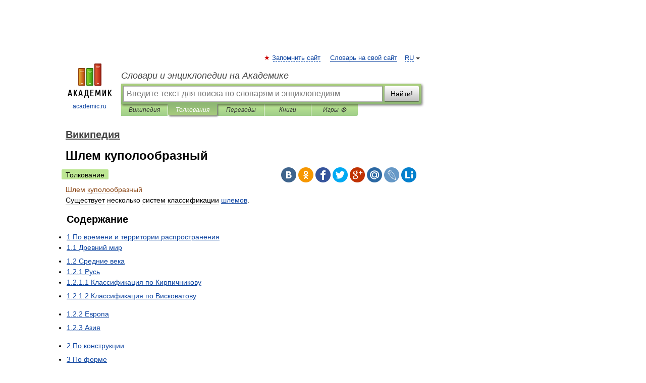

--- FILE ---
content_type: text/html; charset=UTF-8
request_url: https://dic.academic.ru/dic.nsf/ruwiki/1201787
body_size: 12999
content:
<!DOCTYPE html>
<html lang="ru">
<head>


	<meta http-equiv="Content-Type" content="text/html; charset=utf-8" />
	<title>Шлем куполообразный | это... Что такое Шлем куполообразный?</title>
	<meta name="Description" content="Существует несколько систем классификации шлемов. Содержание 1 По времени и территории распространения 1.1 Древний мир 1.2 Средние века" />
	<!-- type: desktop C: ru  -->
	<meta name="Keywords" content="Шлем куполообразный" />

 
	<!--[if IE]>
	<meta http-equiv="cleartype" content="on" />
	<meta http-equiv="msthemecompatible" content="no"/>
	<![endif]-->

	<meta name="viewport" content="width=device-width, initial-scale=1, minimum-scale=1">

	
	<meta name="rating" content="mature" />
    <meta http-equiv='x-dns-prefetch-control' content='on'>
    <link rel="dns-prefetch" href="https://ajax.googleapis.com">
    <link rel="dns-prefetch" href="https://www.googletagservices.com">
    <link rel="dns-prefetch" href="https://www.google-analytics.com">
    <link rel="dns-prefetch" href="https://pagead2.googlesyndication.com">
    <link rel="dns-prefetch" href="https://ajax.googleapis.com">
    <link rel="dns-prefetch" href="https://an.yandex.ru">
    <link rel="dns-prefetch" href="https://mc.yandex.ru">

    <link rel="preload" href="/images/Logo.png"   as="image" >
    <link rel="preload" href="/images/Logo_h.png" as="image" >

	<meta property="og:title" content="Шлем куполообразный | это... Что такое Шлем куполообразный?" />
	<meta property="og:type" content="article" />
	<meta property="og:url" content="https://dic.academic.ru/dic.nsf/ruwiki/1201787" />
	<meta property="og:image" content="https://academic.ru/images/Logo_social_ru.png?3" />
	<meta property="og:description" content="Существует несколько систем классификации шлемов. Содержание 1 По времени и территории распространения 1.1 Древний мир 1.2 Средние века" />
	<meta property="og:site_name" content="Словари и энциклопедии на Академике" />
	<link rel="search" type="application/opensearchdescription+xml" title="Словари и энциклопедии на Академике" href="//dic.academic.ru/dicsearch.xml" />
	<meta name="ROBOTS" content="ALL" />
	<link rel="next" href="https://dic.academic.ru/dic.nsf/ruwiki/1201788" />
	<link rel="prev" href="https://dic.academic.ru/dic.nsf/ruwiki/1201786" />
	<link rel="TOC" href="https://dic.academic.ru/contents.nsf/ruwiki/" />
	<link rel="index" href="https://dic.academic.ru/contents.nsf/ruwiki/" />
	<link rel="contents" href="https://dic.academic.ru/contents.nsf/ruwiki/" />
	<link rel="canonical" href="https://dic.academic.ru/dic.nsf/ruwiki/1201787" />

<!-- d/t desktop  -->

    <script>
      window.CaramelDomain = "academic.ru";
      const caramelJS = document.createElement('script'); 
      caramelJS.src = "https://ads.digitalcaramel.com/caramel.js?ts="+new Date().getTime();
      caramelJS.async = true;
      document.head.appendChild(caramelJS);
    </script>


    <script>window.yaContextCb = window.yaContextCb || [] </script> 
    <script async src="https://yandex.ru/ads/system/context.js"></script>

    
<!-- +++++ ab_flag=1 fa_flag=2 +++++ -->

<style type="text/css">
div.hidden,#sharemenu,div.autosuggest,#contextmenu,#ad_top,#ad_bottom,#ad_right,#ad_top2,#restrictions,#footer ul + div,#TerminsNavigationBar,#top-menu,#lang,#search-tabs,#search-box .translate-lang,#translate-arrow,#dic-query,#logo img.h,#t-direction-head,#langbar,.smm{display:none}p,ul{list-style-type:none;margin:0 0 15px}ul li{margin-bottom:6px}.content ul{list-style-type:disc}*{padding:0;margin:0}html,body{height:100%}body{padding:0;margin:0;color:#000;font:14px Helvetica,Arial,Tahoma,sans-serif;background:#fff;line-height:1.5em}a{color:#0d44a0;text-decoration:none}h1{font-size:24px;margin:0 0 18px}h2{font-size:20px;margin:0 0 14px}h3{font-size:16px;margin:0 0 10px}h1 a,h2 a{color:#454545!important}#page{margin:0 auto}#page{min-height:100%;position:relative;padding-top:105px}#page{width:720px;padding-right:330px}* html #page{height:100%}#header{position:relative;height:122px}#logo{float:left;margin-top:21px;width:125px}#logo a.img{width:90px;margin:0 0 0 16px}#logo a.img.logo-en{margin-left:13px}#logo a{display:block;font-size:12px;text-align:center;word-break:break-all}#site-title{padding-top:35px;margin:0 0 5px 135px}#site-title a{color:#000;font-size:18px;font-style:italic;display:block;font-weight:400}#search-box{margin-left:135px;border-top-right-radius:3px;border-bottom-right-radius:3px;padding:4px;position:relative;background:#abcf7e;min-height:33px}#search-box.dic{background:#896744}#search-box table{border-spacing:0;border-collapse:collapse;width:100%}#search-box table td{padding:0;vertical-align:middle}#search-box table td:first-child{padding-right:3px}#search-box table td:last-child{width:1px}#search-query,#dic-query,.translate-lang{padding:6px;font-size:16px;height:18px;border:1px solid #949494;width:100%;box-sizing:border-box;height:32px;float:none;margin:0;background:white;float:left;border-radius:0!important}#search-button{width:70px;height:32px;text-align:center;border:1px solid #7a8e69;border-radius:3px;background:#e0e0e0}#search-tabs{display:block;margin:0 15px 0 135px;padding:0;list-style-type:none}#search-tabs li{float:left;min-width:70px;max-width:140px;padding:0 15px;height:23px;line-height:23px;background:#bde693;text-align:center;margin-right:1px}#search-box.dic + #search-tabs li{background:#C9A784}#search-tabs li:last-child{border-bottom-right-radius:3px}#search-tabs li a{color:#353535;font-style:italic;font-size:12px;display:block;white-space:nowrap;text-overflow:ellipsis;overflow:hidden}#search-tabs li.active{height:22px;line-height:23px;position:relative;background:#abcf7e;border-bottom-left-radius:3px;border-bottom-right-radius:3px}#search-box.dic + #search-tabs li.active{background:#896744}#search-tabs li.active a{color:white}#content{clear:both;margin:30px 0;padding-left:15px}#content a{text-decoration:underline}#content .breadcrumb{margin-bottom:20px}#search_sublinks,#search_links{margin-bottom:8px;margin-left:-8px}#search_sublinks a,#search_links a{padding:3px 8px 1px;border-radius:2px}#search_sublinks a.active,#search_links a.active{color:#000 !important;background:#bde693;text-decoration:none!important}.term{color:saddlebrown}@media(max-width:767px){.hideForMobile{display:none}#header{height:auto}#page{padding:5px;width:auto}#logo{float:none;width:144px;text-align:left;margin:0;padding-top:5px}#logo a{height:44px;overflow:hidden;text-align:left}#logo img.h{display:initial;width:144px;height:44px}#logo img.v{display:none}#site-title{padding:0;margin:10px 0 5px}#search-box,#search-tabs{clear:both;margin:0;width:auto;padding:4px}#search-box.translate #search-query{width:100%;margin-bottom:4px}#search-box.translate #td-search{overflow:visible;display:table-cell}ul#search-tabs{white-space:nowrap;margin-top:5px;overflow-x:auto;overflow-y:hidden}ul#search-tabs li,ul#search-tabs li.active{background:none!important;box-shadow:none;min-width:0;padding:0 5px;float:none;display:inline-block}ul#search-tabs li a{border-bottom:1px dashed green;font-style:normal;color:green;font-size:16px}ul#search-tabs li.active a{color:black;border-bottom-color:white;font-weight:700}ul#search-tabs li a:hover,ul#search-tabs li.active a:hover{color:black}#content{margin:15px 0}.h250{height:280px;max-height:280px;overflow:hidden;margin:25px 0 25px 0}
}</style>

	<link rel="shortcut icon" href="https://academic.ru/favicon.ico" type="image/x-icon" sizes="16x16" />
	<link rel="shortcut icon" href="https://academic.ru/images/icon.ico" type="image/x-icon" sizes="32x32" />
    <link rel="shortcut icon" href="https://academic.ru/images/icon.ico" type="image/x-icon" sizes="48x48" />
    
    <link rel="icon" type="image/png" sizes="16x16" href="/images/Logo_16x16_transparent.png" />
    <link rel="icon" type="image/png" sizes="32x32" href="/images/Logo_32x32_transparent.png" />
    <link rel="icon" type="image/png" sizes="48x48" href="/images/Logo_48x48_transparent.png" />
    <link rel="icon" type="image/png" sizes="64x64" href="/images/Logo_64x64_transparent.png" />
    <link rel="icon" type="image/png" sizes="128x128" href="/images/Logo_128x128_transparent.png" />

    <link rel="apple-touch-icon" sizes="57x57"   href="/images/apple-touch-icon-57x57.png" />
    <link rel="apple-touch-icon" sizes="60x60"   href="/images/apple-touch-icon-60x60.png" />
    <link rel="apple-touch-icon" sizes="72x72"   href="/images/apple-touch-icon-72x72.png" />
    <link rel="apple-touch-icon" sizes="76x76"   href="/images/apple-touch-icon-76x76.png" />
    <link rel="apple-touch-icon" sizes="114x114" href="/images/apple-touch-icon-114x114.png" />
    <link rel="apple-touch-icon" sizes="120x120" href="/images/apple-touch-icon-120x120.png" />
  
    <!-- link rel="mask-icon" href="/images/safari-pinned-tab.svg" color="#5bbad5" -->
    <meta name="msapplication-TileColor" content="#00aba9" />
    <meta name="msapplication-config" content="/images/browserconfig.xml" />
    <meta name="theme-color" content="#ffffff" />

    <meta name="apple-mobile-web-app-capable" content="yes" />
    <meta name="apple-mobile-web-app-status-bar-style" content="black /">


<script type="text/javascript">
  (function(i,s,o,g,r,a,m){i['GoogleAnalyticsObject']=r;i[r]=i[r]||function(){
  (i[r].q=i[r].q||[]).push(arguments)},i[r].l=1*new Date();a=s.createElement(o),
  m=s.getElementsByTagName(o)[0];a.async=1;a.src=g;m.parentNode.insertBefore(a,m)
  })(window,document,'script','//www.google-analytics.com/analytics.js','ga');

  ga('create', 'UA-2754246-1', 'auto');
  ga('require', 'displayfeatures');

  ga('set', 'dimension1', 'Общая информация');
  ga('set', 'dimension2', 'article');
  ga('set', 'dimension3', '0');

  ga('send', 'pageview');

</script>


<script type="text/javascript">
	if(typeof(console) == 'undefined' ) console = {};
	if(typeof(console.log) == 'undefined' ) console.log = function(){};
	if(typeof(console.warn) == 'undefined' ) console.warn = function(){};
	if(typeof(console.error) == 'undefined' ) console.error = function(){};
	if(typeof(console.time) == 'undefined' ) console.time = function(){};
	if(typeof(console.timeEnd) == 'undefined' ) console.timeEnd = function(){};
	Academic = {};
	Academic.sUserLanguage = 'ru';
	Academic.sDomainURL = 'https://dic.academic.ru/dic.nsf/ruwiki/';
	Academic.sMainDomainURL = '//dic.academic.ru/';
	Academic.sTranslateDomainURL = '//translate.academic.ru/';
	Academic.deviceType = 'desktop';
		Academic.sDictionaryId = 'ruwiki';
		Academic.Lang = {};
	Academic.Lang.sTermNotFound = 'Термин, отвечающий запросу, не найден'; 
</script>


<!--  Вариокуб -->
<script type="text/javascript">
    (function(e, x, pe, r, i, me, nt){
    e[i]=e[i]||function(){(e[i].a=e[i].a||[]).push(arguments)},
    me=x.createElement(pe),me.async=1,me.src=r,nt=x.getElementsByTagName(pe)[0],me.addEventListener("error",function(){function cb(t){t=t[t.length-1],"function"==typeof t&&t({flags:{}})};Array.isArray(e[i].a)&&e[i].a.forEach(cb);e[i]=function(){cb(arguments)}}),nt.parentNode.insertBefore(me,nt)})
    (window, document, "script", "https://abt.s3.yandex.net/expjs/latest/exp.js", "ymab");

    ymab("metrika.70309897", "init"/*, {clientFeatures}, {callback}*/);
    ymab("metrika.70309897", "setConfig", {enableSetYmUid: true});
</script>





</head>
<body>

<div id="ad_top">
<!-- top bnr -->
<div class="banner" style="max-height: 90px; overflow: hidden; display: inline-block;">




<!-- Yandex.RTB R-A-12643772-1 -->
<div id="yandex_rtb_R-A-12643772-1"></div>
<script>
window.yaContextCb.push(() => {
    Ya.Context.AdvManager.render({
        "blockId": "R-A-12643772-1",
        "renderTo": "yandex_rtb_R-A-12643772-1"
    })
})
</script>


</div> <!-- top banner  -->




</div>
	<div id="page"  >








			<div id="header">
				<div id="logo">
					<a href="//academic.ru">
						<img src="//academic.ru/images/Logo.png" class="v" alt="academic.ru" width="88" height="68" />
						<img src="//academic.ru/images/Logo_h.png" class="h" alt="academic.ru" width="144" height="44" />
						<br />
						academic.ru					</a>
				</div>
					<ul id="top-menu">
						<li id="lang">
							<a href="#" class="link">RU</a>

							<ul id="lang-menu">

							<li><a href="//en-academic.com">EN</a></li>
<li><a href="//de-academic.com">DE</a></li>
<li><a href="//es-academic.com">ES</a></li>
<li><a href="//fr-academic.com">FR</a></li>
							</ul>
						</li>
						<!--li><a class="android" href="//dic.academic.ru/android.php">Android версия</a></li-->
						<!--li><a class="apple" href="//dic.academic.ru/apple.php">iPhone/iPad версия</a></li-->
						<li><a class="add-fav link" href="#" onClick="add_favorite(this);">Запомнить сайт</a></li>
						<li><a href="//partners.academic.ru/partner_proposal.php" target="_blank">Словарь на свой сайт</a></li>
						<!--li><a href="#">Форум</a></li-->
					</ul>
					<h2 id="site-title">
						<a href="//academic.ru">Словари и энциклопедии на Академике</a>
					</h2>

					<div id="search-box">
						<form action="/searchall.php" method="get" name="formSearch">

<table><tr><td id="td-search">

							<input type="text" name="SWord" id="search-query" required
							value=""
							title="Введите текст для поиска по словарям и энциклопедиям" placeholder="Введите текст для поиска по словарям и энциклопедиям"
							autocomplete="off">


<div class="translate-lang">
	<select name="from" id="translateFrom">
				<option value="xx">Все языки</option><option value="ru" selected>Русский</option><option value="en">Английский</option><option value="fr">Французский</option><option value="de">Немецкий</option><option value="es">Испанский</option><option disabled>────────</option><option value="sq">Албанский</option><option value="al">Алтайский</option><option value="ar">Арабский</option><option value="an">Арагонский</option><option value="hy">Армянский</option><option value="rp">Арумынский</option><option value="at">Астурийский</option><option value="af">Африкаанс</option><option value="bb">Багобо</option><option value="eu">Баскский</option><option value="ba">Башкирский</option><option value="be">Белорусский</option><option value="bg">Болгарский</option><option value="bu">Бурятский</option><option value="cy">Валлийский</option><option value="wr">Варайский</option><option value="hu">Венгерский</option><option value="vp">Вепсский</option><option value="hs">Верхнелужицкий</option><option value="vi">Вьетнамский</option><option value="ht">Гаитянский</option><option value="el">Греческий</option><option value="ka">Грузинский</option><option value="gn">Гуарани</option><option value="gd">Гэльский</option><option value="da">Датский</option><option value="dl">Долганский</option><option value="pr">Древнерусский язык</option><option value="he">Иврит</option><option value="yi">Идиш</option><option value="in">Ингушский</option><option value="id">Индонезийский</option><option value="ik">Инупиак</option><option value="ga">Ирландский</option><option value="is">Исландский</option><option value="it">Итальянский</option><option value="yo">Йоруба</option><option value="kk">Казахский</option><option value="kc">Карачаевский</option><option value="ca">Каталанский</option><option value="qy">Квенья</option><option value="qu">Кечуа</option><option value="ky">Киргизский</option><option value="zh">Китайский</option><option value="go">Клингонский</option><option value="kv">Коми</option><option value="mm">Коми</option><option value="ko">Корейский</option><option value="cr">Кри</option><option value="ct">Крымскотатарский</option><option value="kp">Кумыкский</option><option value="ku">Курдский</option><option value="km">Кхмерский</option><option value="la">Латинский</option><option value="lv">Латышский</option><option value="ln">Лингала</option><option value="lt">Литовский</option><option value="lb">Люксембургский</option><option value="mu">Майя</option><option value="mk">Македонский</option><option value="ms">Малайский</option><option value="ma">Маньчжурский</option><option value="mi">Маори</option><option value="mj">Марийский</option><option value="mc">Микенский</option><option value="mf">Мокшанский</option><option value="mn">Монгольский</option><option value="nu">Науатль</option><option value="nl">Нидерландский</option><option value="og">Ногайский</option><option value="no">Норвежский</option><option value="oa">Орокский</option><option value="os">Осетинский</option><option value="ot">Османский</option><option value="pi">Пали</option><option value="pm">Папьяменто</option><option value="pa">Пенджабский</option><option value="fa">Персидский</option><option value="pl">Польский</option><option value="pt">Португальский</option><option value="ro">Румынский, Молдавский</option><option value="sa">Санскрит</option><option value="se">Северносаамский</option><option value="sr">Сербский</option><option value="ld">Сефардский</option><option value="sz">Силезский</option><option value="sk">Словацкий</option><option value="sl">Словенский</option><option value="sw">Суахили</option><option value="tl">Тагальский</option><option value="tg">Таджикский</option><option value="th">Тайский</option><option value="tt">Татарский</option><option value="tw">Тви</option><option value="bo">Тибетский</option><option value="tf">Тофаларский</option><option value="tv">Тувинский</option><option value="tr">Турецкий</option><option value="tk">Туркменский</option><option value="ud">Удмуртский</option><option value="uz">Узбекский</option><option value="ug">Уйгурский</option><option value="uk">Украинский</option><option value="ur">Урду</option><option value="uu">Урумский</option><option value="fo">Фарерский</option><option value="fi">Финский</option><option value="hi">Хинди</option><option value="hr">Хорватский</option><option value="cu">Церковнославянский (Старославянский)</option><option value="ke">Черкесский</option><option value="ck">Чероки</option><option value="ce">Чеченский</option><option value="cs">Чешский</option><option value="cv">Чувашский</option><option value="cn">Шайенского</option><option value="sv">Шведский</option><option value="cj">Шорский</option><option value="sx">Шумерский</option><option value="ev">Эвенкийский</option><option value="gw">Эльзасский</option><option value="mv">Эрзянский</option><option value="eo">Эсперанто</option><option value="et">Эстонский</option><option value="ya">Юпийский</option><option value="sh">Якутский</option><option value="ja">Японский</option>	</select>
</div>
<div id="translate-arrow"><a>&nbsp;</a></div>
<div class="translate-lang">
	<select name="to" id="translateOf">
				<option value="xx" selected>Все языки</option><option value="ru">Русский</option><option value="en">Английский</option><option value="fr">Французский</option><option value="de">Немецкий</option><option value="es">Испанский</option><option disabled>────────</option><option value="av">Аварский</option><option value="ad">Адыгейский</option><option value="az">Азербайджанский</option><option value="ai">Айнский язык</option><option value="al">Алтайский</option><option value="ar">Арабский</option><option value="hy">Армянский</option><option value="eu">Баскский</option><option value="ba">Башкирский</option><option value="be">Белорусский</option><option value="hu">Венгерский</option><option value="vp">Вепсский</option><option value="vd">Водский</option><option value="el">Греческий</option><option value="da">Датский</option><option value="he">Иврит</option><option value="yi">Идиш</option><option value="iz">Ижорский</option><option value="in">Ингушский</option><option value="id">Индонезийский</option><option value="is">Исландский</option><option value="it">Итальянский</option><option value="kk">Казахский</option><option value="kc">Карачаевский</option><option value="zh">Китайский</option><option value="kv">Коми</option><option value="ct">Крымскотатарский</option><option value="kp">Кумыкский</option><option value="la">Латинский</option><option value="lv">Латышский</option><option value="lt">Литовский</option><option value="mj">Марийский</option><option value="mf">Мокшанский</option><option value="mn">Монгольский</option><option value="nl">Нидерландский</option><option value="no">Норвежский</option><option value="os">Осетинский</option><option value="fa">Персидский</option><option value="pl">Польский</option><option value="pt">Португальский</option><option value="sk">Словацкий</option><option value="sl">Словенский</option><option value="sw">Суахили</option><option value="tg">Таджикский</option><option value="th">Тайский</option><option value="tt">Татарский</option><option value="tr">Турецкий</option><option value="tk">Туркменский</option><option value="ud">Удмуртский</option><option value="uz">Узбекский</option><option value="ug">Уйгурский</option><option value="uk">Украинский</option><option value="uu">Урумский</option><option value="fi">Финский</option><option value="cu">Церковнославянский (Старославянский)</option><option value="ce">Чеченский</option><option value="cs">Чешский</option><option value="cv">Чувашский</option><option value="sv">Шведский</option><option value="cj">Шорский</option><option value="ev">Эвенкийский</option><option value="mv">Эрзянский</option><option value="eo">Эсперанто</option><option value="et">Эстонский</option><option value="sh">Якутский</option><option value="ja">Японский</option>	</select>
</div>
<input type="hidden" name="did" id="did-field" value="ruwiki" />
<input type="hidden" id="search-type" name="stype" value="" />

</td><td>

							<button id="search-button">Найти!</button>

</td></tr></table>

						</form>

						<input type="text" name="dic_query" id="dic-query"
						title="Интерактивное оглавление. Вводите нужный Вам термин" placeholder="Интерактивное оглавление. Вводите нужный Вам термин"
						autocomplete="off" >


					</div>
				  <ul id="search-tabs">
    <li data-search-type="-1" id="thisdic" ><a href="#" onclick="return false;">Википедия</a></li>
    <li data-search-type="0" id="interpretations" class="active"><a href="#" onclick="return false;">Толкования</a></li>
    <li data-search-type="1"  id="translations" ><a href="#" onclick="return false;">Переводы</a></li>
    <li data-search-type="10" id="books"            ><a href="#" onclick="return false;">Книги       </a></li>
    <li data-search-type="88" id="games"            ><a href="https://games.academic.ru" title="Бесплатные игры" >Игры ⚽</a></li>
  </ul>
				</div>

	
<div id="ad_top2"></div>	
			<div id="content">

  
  				<div itemscope itemtype="http://data-vocabulary.org/Breadcrumb" style="clear: both;">
  				<h2 class="breadcrumb"><a href="/contents.nsf/ruwiki/" itemprop="url"><span itemprop="title">Википедия</span></a>
  				</h2>
  				</div>
  				<div class="content" id="selectable-content">
  					<div class="title" id="TerminTitle"> <!-- ID нужен для того, чтобы спозиционировать Pluso -->
  						<h1>Шлем куполообразный</h1>
  
  </div><div id="search_links"><a class="active">Толкование</a>  					</div>
  
  <ul class="smm">
  <li class="vk"><a onClick="share('vk'); return false;" href="#"></a></li>
  <li class="ok"><a onClick="share('ok'); return false;" href="#"></a></li>
  <li class="fb"><a onClick="share('fb'); return false;" href="#"></a></li>
  <li class="tw"><a onClick="share('tw'); return false;" href="#"></a></li>
  <li class="gplus"><a onClick="share('g+'); return false;" href="#"></a></li>
  <li class="mailru"><a onClick="share('mail.ru'); return false;" href="#"></a></li>
  <li class="lj"><a onClick="share('lj'); return false;" href="#"></a></li>
  <li class="li"><a onClick="share('li'); return false;" href="#"></a></li>
</ul>
<div id="article"><dl>
<div itemscope itemtype="http://webmaster.yandex.ru/vocabularies/enc-article.xml">

               <dt itemprop="title" class="term" lang="ru">Шлем куполообразный</dt>

               <dd itemprop="content" class="descript" lang="ru">
			<p>Существует несколько систем классификации <a href="31117">шлемов</a>.</p>
<table id=toc class=toc summary="Содержание">
<tr>
<td style="text-align: left;">
<div id=toctitle>
<h2>Содержание</h2>
</div>
<ul>
<li class=toclevel-1><a href="#.D0.9F.D0.BE_.D0.B2.D1.80.D0.B5.D0.BC.D0.B5.D0.BD.D0.B8_.D0.B8_.D1.82.D0.B5.D1.80.D1.80.D0.B8.D1.82.D0.BE.D1.80.D0.B8.D0.B8_.D1.80.D0.B0.D1.81.D0.BF.D1.80.D0.BE.D1.81.D1.82.D1.80.D0.B0.D0.BD.D0.B5.D0.BD.D0.B8.D1.8F"><span class=tocnumber>1</span> <span class=toctext>По времени и территории распространения</span></a>
<ul>
<li class=toclevel-2><a href="#.D0.94.D1.80.D0.B5.D0.B2.D0.BD.D0.B8.D0.B9_.D0.BC.D0.B8.D1.80"><span class=tocnumber>1.1</span> <span class=toctext>Древний мир</span></a></li>
<li class=toclevel-2><a href="#.D0.A1.D1.80.D0.B5.D0.B4.D0.BD.D0.B8.D0.B5_.D0.B2.D0.B5.D0.BA.D0.B0"><span class=tocnumber>1.2</span> <span class=toctext>Средние века</span></a>
<ul>
<li class=toclevel-3><a href="#.D0.A0.D1.83.D1.81.D1.8C"><span class=tocnumber>1.2.1</span> <span class=toctext>Русь</span></a>
<ul>
<li class=toclevel-4><a href="#.D0.9A.D0.BB.D0.B0.D1.81.D1.81.D0.B8.D1.84.D0.B8.D0.BA.D0.B0.D1.86.D0.B8.D1.8F_.D0.BF.D0.BE_.D0.9A.D0.B8.D1.80.D0.BF.D0.B8.D1.87.D0.BD.D0.B8.D0.BA.D0.BE.D0.B2.D1.83"><span class=tocnumber>1.2.1.1</span> <span class=toctext>Классификация по Кирпичникову</span></a></li>
<li class=toclevel-4><a href="#.D0.9A.D0.BB.D0.B0.D1.81.D1.81.D0.B8.D1.84.D0.B8.D0.BA.D0.B0.D1.86.D0.B8.D1.8F_.D0.BF.D0.BE_.D0.92.D0.B8.D1.81.D0.BA.D0.BE.D0.B2.D0.B0.D1.82.D0.BE.D0.B2.D1.83"><span class=tocnumber>1.2.1.2</span> <span class=toctext>Классификация по Висковатову</span></a></li>
</ul>
</li>
<li class=toclevel-3><a href="#.D0.95.D0.B2.D1.80.D0.BE.D0.BF.D0.B0"><span class=tocnumber>1.2.2</span> <span class=toctext>Европа</span></a></li>
<li class=toclevel-3><a href="#.D0.90.D0.B7.D0.B8.D1.8F"><span class=tocnumber>1.2.3</span> <span class=toctext>Азия</span></a></li>
</ul>
</li>
</ul>
</li>
<li class=toclevel-1><a href="#.D0.9F.D0.BE_.D0.BA.D0.BE.D0.BD.D1.81.D1.82.D1.80.D1.83.D0.BA.D1.86.D0.B8.D0.B8"><span class=tocnumber>2</span> <span class=toctext>По конструкции</span></a></li>
<li class=toclevel-1><a href="#.D0.9F.D0.BE_.D1.84.D0.BE.D1.80.D0.BC.D0.B5"><span class=tocnumber>3</span> <span class=toctext>По форме</span></a>
<ul>
<li class=toclevel-2><a href="#.D0.9A.D1.83.D0.BF.D0.BE.D0.BB.D0.BE.D0.BE.D0.B1.D1.80.D0.B0.D0.B7.D0.BD.D1.8B.D0.B5_.D1.88.D0.BB.D0.B5.D0.BC.D1.8B"><span class=tocnumber>3.1</span> <span class=toctext>Куполообразные шлемы</span></a></li>
</ul>
</li>
<li class=toclevel-1><a href="#.D0.9F.D1.80.D0.B8.D0.BC.D0.B5.D1.87.D0.B0.D0.BD.D0.B8.D1.8F"><span class=tocnumber>4</span> <span class=toctext>Примечания</span></a></li>
<li class=toclevel-1><a href="#.D0.A1.D0.BC._.D1.82.D0.B0.D0.BA.D0.B6.D0.B5"><span class=tocnumber>5</span> <span class=toctext>См. также</span></a></li>
</ul>
</td>
</tr>
</table>
<script type="text/javascript">
//<![CDATA[
 if (window.showTocToggle) { var tocShowText = "показать"; var tocHideText = "убрать"; showTocToggle(); } 
//]]>
</script>
<p><a name=.D0.9F.D0.BE_.D0.B2.D1.80.D0.B5.D0.BC.D0.B5.D0.BD.D0.B8_.D0.B8_.D1.82.D0.B5.D1.80.D1.80.D0.B8.D1.82.D0.BE.D1.80.D0.B8.D0.B8_.D1.80.D0.B0.D1.81.D0.BF.D1.80.D0.BE.D1.81.D1.82.D1.80.D0.B0.D0.BD.D0.B5.D0.BD.D0.B8.D1.8F id=.D0.9F.D0.BE_.D0.B2.D1.80.D0.B5.D0.BC.D0.B5.D0.BD.D0.B8_.D0.B8_.D1.82.D0.B5.D1.80.D1.80.D0.B8.D1.82.D0.BE.D1.80.D0.B8.D0.B8_.D1.80.D0.B0.D1.81.D0.BF.D1.80.D0.BE.D1.81.D1.82.D1.80.D0.B0.D0.BD.D0.B5.D0.BD.D0.B8.D1.8F></a></p>
<h2> <span class=mw-headline>По времени и территории распространения</span></h2>
<p><a name=.D0.94.D1.80.D0.B5.D0.B2.D0.BD.D0.B8.D0.B9_.D0.BC.D0.B8.D1.80 id=.D0.94.D1.80.D0.B5.D0.B2.D0.BD.D0.B8.D0.B9_.D0.BC.D0.B8.D1.80></a></p>
<h3> <span class=mw-headline>Древний мир</span></h3>

<p><a name=.D0.A1.D1.80.D0.B5.D0.B4.D0.BD.D0.B8.D0.B5_.D0.B2.D0.B5.D0.BA.D0.B0 id=.D0.A1.D1.80.D0.B5.D0.B4.D0.BD.D0.B8.D0.B5_.D0.B2.D0.B5.D0.BA.D0.B0></a></p>
<h3> <span class=mw-headline>Средние века</span></h3>
<p><a name=.D0.A0.D1.83.D1.81.D1.8C id=.D0.A0.D1.83.D1.81.D1.8C></a></p>
<h4> <span class=mw-headline>Русь</span></h4>
<p><a name=.D0.9A.D0.BB.D0.B0.D1.81.D1.81.D0.B8.D1.84.D0.B8.D0.BA.D0.B0.D1.86.D0.B8.D1.8F_.D0.BF.D0.BE_.D0.9A.D0.B8.D1.80.D0.BF.D0.B8.D1.87.D0.BD.D0.B8.D0.BA.D0.BE.D0.B2.D1.83 id=.D0.9A.D0.BB.D0.B0.D1.81.D1.81.D0.B8.D1.84.D0.B8.D0.BA.D0.B0.D1.86.D0.B8.D1.8F_.D0.BF.D0.BE_.D0.9A.D0.B8.D1.80.D0.BF.D0.B8.D1.87.D0.BD.D0.B8.D0.BA.D0.BE.D0.B2.D1.83></a></p>
<h5> <span class=mw-headline>Классификация по Кирпичникову</span></h5>
<p>Классификация разработана советским учёным <a href="441147">А. Н. Кирпичниковым</a>.<sup id=cite_ref-0 class=reference><a href="#cite_note-0" title>[1]</a></sup> Основана, преимущественно, на археологических находках до 1971 года, а так же на письменных источниках. Классифицированных шлемов X—XIV века — 37.</p>
<ul>
<li><b>Тип I.</b> X—XI века. Конические шлемы без наносника. 2 образца. См. <a href="665100">норманнский шлем</a>.</li>
<li><b>Тип II.</b> X—XII века. Сфероконические клёпанные шлемы. 6 образцов. См. <a href="1184767">шлемы черниговского типа</a>.</li>
<li><b>Тип IIА.</b> X—XIII века. Сфероконические шлемы. 4 образца.</li>
<li><b>Тип IIБ.</b> XII—XIII века. Высокие сфероконические шлемы с наносником. 8 образцов. См. в статье <a href="702285">шелом</a>.</li>
<li><b>Тип III.</b> XII—XIII века. Цилиндроконические шлемы, снабжаемые личинами. 3 образца. См. в статье <a href="647355">колпак (шлем)</a>.</li>
<li><b>Тип IV.</b> XII—XIII века. Крутобокие сфероконические шлемы с клювовидным наносником. 6 образцов. См. <a href="646637">княжеский шелом</a>.</li>
<li><b>Тип V.</b> XIII—XIV века. Полусферические шлемы с полями. 3 образца.</li>
<li><b><a href="702285">Шеломы</a>.</b> До XVII века. Высокие сфероконические шлемы, родственные типу IIБ.</li>
<li><b><a href="349747">Шишаки</a>.</b> XV—XVII века.</li>
</ul>
<p><a name=.D0.9A.D0.BB.D0.B0.D1.81.D1.81.D0.B8.D1.84.D0.B8.D0.BA.D0.B0.D1.86.D0.B8.D1.8F_.D0.BF.D0.BE_.D0.92.D0.B8.D1.81.D0.BA.D0.BE.D0.B2.D0.B0.D1.82.D0.BE.D0.B2.D1.83 id=.D0.9A.D0.BB.D0.B0.D1.81.D1.81.D0.B8.D1.84.D0.B8.D0.BA.D0.B0.D1.86.D0.B8.D1.8F_.D0.BF.D0.BE_.D0.92.D0.B8.D1.81.D0.BA.D0.BE.D0.B2.D0.B0.D1.82.D0.BE.D0.B2.D1.83></a></p>
<h5> <span class=mw-headline>Классификация по Висковатову</span></h5>
<p>Классификация военного историка <a href="844331">А. В. Висковатова</a>.<sup id=cite_ref-1 class=reference><a href="#cite_note-1" title>[2]</a></sup><sup id=cite_ref-2 class=reference><a href="#cite_note-2" title>[3]</a></sup> Она менее точна, чем классификация Кирпичникова — в частности, наоборот используются понятия шелом по Кирпичникову — это шишак по Висковатову. И относится, преимущественно, к более позднему периоду.</p>
<ul>
<li><b>Шеломы.</b> Изначально — типологичные норманнским, а позднее — низкие сфероконические шлемы, часто дополнявшиеся наушами и наносником. Типы I, IV и <a href="349747">шишаки</a> по Кирпичникову.</li>
<li><b>Шишаки.</b> Высокие шлемы с шпилем, <a href="702285">шеломы</a> по Кирпичникову.</li>
<li><b><a href="647355">Колпаки</a>.</b> Высокие угловатые цилиндроконические шлемы, оставлявшие открытым лицо.</li>
<li><b><a href="659985">Мисюрки</a>.</b> Маленькие наголовья с бармицей.</li>
<li><b>Шапки железные.</b> Невысокий шлем из листового или кованного железа, без дополнительных защитных элементов.</li>
<li><b><a href="637599">Ерихонкие шапки</a>.</b> Стальные или булатные сфероконические шлемы с наносником, наушами и назатыльником.</li>
<li><b>Шапки медные.</b> Ерихонки, но выполненные из меди (латуни).</li>
<li><b><a href="701893">Шапки бумажные</a>.</b> Стёганые защитные головные уборы.</li>
</ul>
<p><a name=.D0.95.D0.B2.D1.80.D0.BE.D0.BF.D0.B0 id=.D0.95.D0.B2.D1.80.D0.BE.D0.BF.D0.B0></a></p>
<h4> <span class=mw-headline>Европа</span></h4>

<p><a name=.D0.90.D0.B7.D0.B8.D1.8F id=.D0.90.D0.B7.D0.B8.D1.8F></a></p>
<h4> <span class=mw-headline>Азия</span></h4>

<p><a name=.D0.9F.D0.BE_.D0.BA.D0.BE.D0.BD.D1.81.D1.82.D1.80.D1.83.D0.BA.D1.86.D0.B8.D0.B8 id=.D0.9F.D0.BE_.D0.BA.D0.BE.D0.BD.D1.81.D1.82.D1.80.D1.83.D0.BA.D1.86.D0.B8.D0.B8></a></p>
<h2> <span class=mw-headline>По конструкции</span></h2>

<p>Шлемы могут быть как открытыми, так и закрытыми. Тулья может быть цельнокованной, литой или собранной из нескольких частей. Сам шлем может быть из железа, стали, бронзы, меди или другого матерьяла. Может дополняться защитными элементами, такими, как: науши, <a href="662878">наносник</a>, назатыльник, <a href="618413">бармица</a>, <a href="1101111">поля</a>, <a href="647038">козырёк</a>, <a href="1008383">личина</a>, <a href="638475">забрало</a>, полумаска.</p>
<p><a name=.D0.9F.D0.BE_.D1.84.D0.BE.D1.80.D0.BC.D0.B5 id=.D0.9F.D0.BE_.D1.84.D0.BE.D1.80.D0.BC.D0.B5></a></p>
<h2> <span class=mw-headline>По форме</span></h2>
<p>Выделяются также типы шлемов, в зависимости от их формы. Некоторые из них:</p>
<ul>
<li>Полусферические.</li>
<li>Конические.</li>
<li>Сфероконические.</li>
<li>Цилиндрические.</li>
<li>Цилиндроконические.</li>
<li>Сфероцилиндрические.</li>
</ul>
<p><a name=.D0.9A.D1.83.D0.BF.D0.BE.D0.BB.D0.BE.D0.BE.D0.B1.D1.80.D0.B0.D0.B7.D0.BD.D1.8B.D0.B5_.D1.88.D0.BB.D0.B5.D0.BC.D1.8B id=.D0.9A.D1.83.D0.BF.D0.BE.D0.BB.D0.BE.D0.BE.D0.B1.D1.80.D0.B0.D0.B7.D0.BD.D1.8B.D0.B5_.D1.88.D0.BB.D0.B5.D0.BC.D1.8B></a></p>
<h3> <span class=mw-headline>Куполообразные шлемы</span></h3>
<p>В разных системах классификации термин «куполовидность» означает разное.</p>
<ul>
<li>Шлемы, отличающиеся плавно сужающимся подвершьем и плавными переходами между отдельными элементами.</li>
<li>Шлемы, оканчивающиеся заострением.</li>
<li>Все открытые шлемы.</li>
</ul>
<p><a name=.D0.9F.D1.80.D0.B8.D0.BC.D0.B5.D1.87.D0.B0.D0.BD.D0.B8.D1.8F id=.D0.9F.D1.80.D0.B8.D0.BC.D0.B5.D1.87.D0.B0.D0.BD.D0.B8.D1.8F></a></p>
<h2> <span class=mw-headline>Примечания</span></h2>
<div class=references-small style>
<ol class=references>
<li id=cite_note-0><b><a href="#cite_ref-0" title>↑</a></b> Кирпичников А. Н., «Древнерусское оружие. Выпуск 3. Доспех, комплекс боевых средств IX—XIII вв.», Издательство «Наука», 1971.<br/>
«Военное дело на Руси в XIII—XV вв.»</li>
<li id=cite_note-1><b><a href="#cite_ref-1" title>↑</a></b> <a href="844331">Висковатов А. В.</a>, «Историческое описание одежды и вооружения российских войск», ч.1.</li>
<li id=cite_note-2><b><a href="#cite_ref-2" title>↑</a></b> <a href="http://www.tintaghel.org/arms/gl16.html" class="external text" title="http://www.tintaghel.org/arms/gl16.html" rel=nofollow>Фон Винклер, Русское оружие.</a></li>
</ol>
</div>
<p><br/></p>
<table>
<tr>
<th>Вернуться к основной статье:</th>
<th width=225 style="background:#ffdead; color:brown"><i><a href="31117">Шлем (доспехи)</a></i></th>
</tr>
</table>
<p><a name=.D0.A1.D0.BC._.D1.82.D0.B0.D0.BA.D0.B6.D0.B5 id=.D0.A1.D0.BC._.D1.82.D0.B0.D0.BA.D0.B6.D0.B5></a></p>
<h2> <span class=mw-headline>См. также</span></h2>
<ul>
<li><a href="31117">Шлем (доспехи)</a></li>
</ul>
<table class="navbox collapsible autocollapse nowraplinks" style="margin:auto;">
<tr>
<th colspan=2 style="text-align:center;width:100%;">

</div>
<span style="font-size:110%;">Части <a href="2548">средневековых</a> <a href="30876">доспехов</a></span></th>
</tr>
<tr>
<td style="text-align:center;background: #DEDEFE;" colspan=2>Gousset • Lamé • <a href="677991">Рондель</a></td>
</tr>
<tr>
<th style="white-space:nowrap;background: #DEDEFE;"><a href="2628">Голова</a></th>
<td style="width:100%;">Шлемы: <a href="616385">Армет</a> <i>(разновидность Закрытый шлем)</i> • <a href="800389">Барбют</a> • <a href="77299">Бацинет</a> <i>(разновидность <a href="698803">Хундсгугель</a>)</i> • <a href="824985">Бургиньот</a> • <a href="876373">Горшковый шлем</a> <i>(разновидности <a href="816438">Большой шлем</a> и <a href="1139427">Сахарная голова</a>)</i> • Гранд-бацинет • <a href="637599">Ерихонка</a> • Жабья голова • <a href="918010">Железная шляпа</a> • <a href="36665">Кабассет</a> • <a href="326351">Капеллина</a> • <a href="659985">Мисюрка</a> • <a href="60354">Морион</a> • <a href="129129">Салад</a> • <a href="1237257">Спангенхелм</a> • <a href="702285">Шелом</a> • <a href="349747">Шишак</a> • Подшлемник • <a href="1192393">Черепник</a> • <a href="1187650">Цервельер</a> • <a href="701893">Шапка бумажная</a><br/>
детали шлема: <a href="1008383">Личина</a> • <a href="662878">Наносник</a> • <a href="638475">Забрало</a> • <a href="647038">Козырёк</a> • Налобник • <a href="631816">Гребень</a> • <a href="663460">Нашлемник</a> <i>(разновидности Султан • <a href="1057683">Нашлемная фигура</a>)</i> • <a href="825252">Бурлет</a> • <a href="87159">Намёт</a> • Нащёчники • Науши • Назатыльник</td>
</tr>
<tr>
<th style="white-space:nowrap;background: #DEDEFE;"><a href="91828">Шея</a></th>
<td style="width:100%;background:#f0f0f0;"><a href="618413">Бармица</a> • <a href="622811">Бувигер</a> • <a href="630865">Горжет</a></td>
</tr>
<tr>
<th style="white-space:nowrap;background: #DEDEFE;"><a href="692107">Торс</a></th>
<td style="width:100%;">тип доспеха: <a href="86649">Бригантина</a> <i>(разновидность <a href="996478">Куяк</a>)</i> • <a href="30599">Кольчуга</a> <i>(разновидности <a href="148951">Байдана</a> • <a href="194274">Панцирь</a> • <a href="697587">Хауберк</a></i>) • <a href="647457">Кольчато-пластинчатый</a> <i>(разновидности <a href="87988">Бехтерец</a> • <a href="950976">Калантарь</a> • <a href="1218530">Юшман</a>)</i> • <a href="1000356">Ламмеляр</a> • <a href="143468">Ламминар</a> • <a href="143550">Латы</a> • Поддоспешник • <a href="252450">Стёганка</a> <i>(разновидности <a href="143545">Дублет</a> и <a href="44255">Тегиляй</a>)</i> • <a href="217763">Сюрко</a> • <a href="148507">Чешуя</a> • <a href="148497">Зерцальный доспех</a><br/>
детали защиты корпуса: <a href="205039">Гульфик</a> • <a href="243145">Кираса</a> • Кулет • Нагрудник • Набрюшник • Наспинник • <a href="597899">Латная юбка</a> • <a href="218304">Зерцало</a> • Упор для копья • Накрестник</td>
</tr>
<tr>
<th style="white-space:nowrap;background: #DEDEFE;"><a href="1129793">Руки</a></th>
<td style="width:100%;background:#f0f0f0;">Набицепсник • <a href="677991">Рондели</a> • Ламелярный наплечник • <a href="652339">Латные перчатки</a> • <a href="87987">Наплечи</a> • Налокотник • <a href="279633">Наплечные щитки</a> • <a href="1055582">Наручи</a> • Бриганнтинный рукав • <a href="143502">Шина</a> • <a href="148496">Неполные латы</a></td>
</tr>
<tr>
<th style="white-space:nowrap;background: #DEDEFE;"><a href="1067037">Ноги</a></th>
<td style="width:100%;">Сабатоны • Кольчатые чулки • Набедренники • <a href="293112">Набедренные щитки</a> • Наколенники • Наголенники • Налядвянники • <a href="279579">Поножи</a> • Тонлеты • Бриганнтинная штанина • <a href="143502">Шина</a> • <a href="148496">Неполные латы</a></td>
</tr>
</table>
<p><br/></p>



</dd>

               <br />

               <p id="TerminSourceInfo" class="src">

               <em><span itemprop="source">Wikimedia Foundation</span>.
   <span itemprop="source-date">2010</span>.</em>
 </p>
</div>
</dl>
</div>

<div style="padding:5px 0px;"> <a href="https://games.academic.ru" style="color: green; font-size: 16px; margin-right:10px"><b>Игры ⚽</b></a> <b><a title='онлайн-сервис помощи студентам' href='https://homework.academic.ru/?type_id=9'>Поможем решить контрольную работу</a></b></div>

  <div id="socialBar_h"></div>
  					<ul class="post-nav" id="TerminsNavigationBar">
						<li class="prev"><a href="https://dic.academic.ru/dic.nsf/ruwiki/1201786" title="Шлем (броня)">Шлем (броня)</a></li>
						<li class="next"><a href="https://dic.academic.ru/dic.nsf/ruwiki/1201788" title="Шленски, Вердина">Шленски, Вердина</a></li>
					</ul>
<h3 class= "dictionary">
Полезное
</h3>
<div style="text-align: center;"><div style="display: inline-block">
  <div id="ACD_DESKTOP_VIDEO"></div>
</div></div>

<br>
  
  					<div class="other-info">
  						<div class="holder">
							<h3 class="dictionary">Смотреть что такое "Шлем куполообразный" в других словарях:</h3>
							<ul class="terms-list">
<li><p><strong><a href="//dic.academic.ru/dic.nsf/ruwiki/994532">Куполообразный шлем</a></strong> — Существует несколько систем классификации шлемов. Содержание 1 По времени и территории распространения 1.1 Древний мир 1.2 Средние века … &nbsp; <span class="src2">Википедия</span></p></li>
<li><p><strong><a href="//dic.academic.ru/dic.nsf/ruwiki/209149">Аконит</a></strong> — ? Аконит Aconitum napellus Ботаническая иллюстрация из книги О. В. Томе Flora von Deutschland, Österreich und der Schweiz, 1885 Научная кла … &nbsp; <span class="src2">Википедия</span></p></li>
<li><p><strong><a href="//dic.academic.ru/dic.nsf/ruwiki/817248">Борец</a></strong> — У этого термина существуют и другие значения, см. Борец (значения). Борец … &nbsp; <span class="src2">Википедия</span></p></li>
<li><p><strong><a href="//dic.academic.ru/dic.nsf/ruwiki/817256">Борец (растение)</a></strong> — ? Аконит Aconitum napellus Ботаническая иллюстрация из книги О. В. Томе Flora von Deutschland, Österreich und der Schweiz, 1885 Научная кла … &nbsp; <span class="src2">Википедия</span></p></li>
<li><p><strong><a href="//dic.academic.ru/dic.nsf/ruwiki/1349582">Борец сахалинский</a></strong> — Борец сахалинский … &nbsp; <span class="src2">Википедия</span></p></li>
<li><p><strong><a href="//dic.academic.ru/dic.nsf/ruwiki/345001">Технологии Древних в Звёздных вратах</a></strong> — Древние (англ.&#160;Ancients) Вид Люди (первая эволюция) Родной мир Селестис (Галактика Орай) Земля (Млечный Путь) … &nbsp; <span class="src2">Википедия</span></p></li>
							</ul>
						</div>
	</div>
					</div>



			</div>
  
<div id="ad_bottom">

<br />
<!-- new yandex bnr -->
<div class="banner" style="max-height: 440px; overflow: hidden;">

<!-- Yandex.RTB R-A-12643772-5 -->
<div id="yandex_rtb_R-A-12643772-5"></div>
<script>
window.yaContextCb.push(() => {
    Ya.Context.AdvManager.render({
        "blockId": "R-A-12643772-5",
        "renderTo": "yandex_rtb_R-A-12643772-5"
    })
})
</script>

</div>



</div>

	<div id="footer">
		<div id="liveinternet">
            <!--LiveInternet counter--><a href="https://www.liveinternet.ru/click;academic"
            target="_blank"><img id="licntC2FD" width="31" height="31" style="border:0" 
            title="LiveInternet"
            src="[data-uri]"
            alt=""/></a><script>(function(d,s){d.getElementById("licntC2FD").src=
            "https://counter.yadro.ru/hit;academic?t44.6;r"+escape(d.referrer)+
            ((typeof(s)=="undefined")?"":";s"+s.width+"*"+s.height+"*"+
            (s.colorDepth?s.colorDepth:s.pixelDepth))+";u"+escape(d.URL)+
            ";h"+escape(d.title.substring(0,150))+";"+Math.random()})
            (document,screen)</script><!--/LiveInternet-->
		</div>


      <div id="restrictions">18+</div>


				&copy; Академик, 2000-2026
<ul>
			<li>
				Обратная связь:
				<a id="m_s" href="#">Техподдержка</a>,
				<a id="m_a" href="#">Реклама на сайте</a>
			</li>
</ul>

<br/>
<ul>
			<li>
        <a href="https://tournavigator.pro/" target="_blank">&#128099; Путешествия</a>
			</li>
</ul>
<div>


			<a href="//partners.academic.ru/partner_proposal.php">Экспорт словарей на сайты</a>, сделанные на PHP, <div class="img joom"></div> Joomla, <div class="img drp"></div> Drupal, <div class="img wp"></div> WordPress, MODx.
</div>

	</div>


		<div id="contextmenu">
		<ul id="context-actions">
		  <li><a data-in="masha">Пометить текст и поделиться</a></li>
		  <li class="separator"></li>
		  <!--li><a data-in="dic">Искать в этом же словаре</a></li-->
		  <!--li><a data-in="synonyms">Искать синонимы</a></li-->
		  <li><a data-in="academic">Искать во всех словарях</a></li>
		  <li><a data-in="translate">Искать в переводах</a></li>
		  <li><a data-in="internet">Искать в Интернете</a></li>
		  <!--li><a data-in="category">Искать в этой же категории</a></li-->
		</ul>
		<ul id="context-suggestions">
		</ul>
		</div>

		<div id="sharemenu" style="top: 1075px; left: 240px;">
			<h3>Поделиться ссылкой на выделенное</h3>
			<ul class="smm">
  <li class="vk"><a onClick="share('vk'); return false;" href="#"></a></li>
  <li class="ok"><a onClick="share('ok'); return false;" href="#"></a></li>
  <li class="fb"><a onClick="share('fb'); return false;" href="#"></a></li>
  <li class="tw"><a onClick="share('tw'); return false;" href="#"></a></li>
  <li class="gplus"><a onClick="share('g+'); return false;" href="#"></a></li>
  <li class="mailru"><a onClick="share('mail.ru'); return false;" href="#"></a></li>
  <li class="lj"><a onClick="share('lj'); return false;" href="#"></a></li>
  <li class="li"><a onClick="share('li'); return false;" href="#"></a></li>
</ul>
			<div id="share-basement">
				<h5>Прямая ссылка:</h5>
				<a href="" id="share-directlink">
					…
				</a>
				<small>
					Нажмите правой клавишей мыши и выберите «Копировать ссылку»				</small>
			</div>
		</div>

	

	<script async src="/js/academic.min.js?150324" type="text/javascript"></script>



<div id="ad_right">
 
<div class="banner" style="max-height:600px; overflow:hidden;">

<!-- Yandex.RTB R-A-12643772-2 -->
<div id="yandex_rtb_R-A-12643772-2"></div>
<script>
window.yaContextCb.push(() => {
    Ya.Context.AdvManager.render({
        "blockId": "R-A-12643772-2",
        "renderTo": "yandex_rtb_R-A-12643772-2"
    })
})
</script>

</div>



<div class="banner sticky">
  <div class="ACD_MIDR_300c_test">
<!--  Временно, для теста  -->

<div caramel-id="01j78m1mtc0s4v1w086tt6jgcp"></div>





</div>
</div>

</div>


</div>


<br/><br/><br/><br/><br/><br/>

<!-- Yandex.Metrika counter -->
<script type="text/javascript" >
   (function(m,e,t,r,i,k,a){m[i]=m[i]||function(){(m[i].a=m[i].a||[]).push(arguments)};
   m[i].l=1*new Date();k=e.createElement(t),a=e.getElementsByTagName(t)[0],k.async=1,k.src=r,a.parentNode.insertBefore(k,a)})
   (window, document, "script", "https://mc.yandex.ru/metrika/tag.js", "ym");

   ym(70309897, "init", {
        clickmap:false,
        trackLinks:true,
        accurateTrackBounce:false
   });
</script>
<noscript><div><img src="https://mc.yandex.ru/watch/70309897" style="position:absolute; left:-9999px;" alt="" /></div></noscript>
<!-- /Yandex.Metrika counter -->


<!-- Begin comScore Tag -->
<script>
  var _comscore = _comscore || [];
  _comscore.push({ c1: "2", c2: "23600742" });
  (function() {
    var s = document.createElement("script"), el = document.getElementsByTagName("script")[0]; s.async = true;
    s.src = (document.location.protocol == "https:" ? "https://sb" : "http://b") + ".scorecardresearch.com/beacon.js";
    el.parentNode.insertBefore(s, el);
  })();
</script>
<noscript>
  <img src="//b.scorecardresearch.com/p?c1=2&c2=23600742&cv=2.0&cj=1" />
</noscript>
<!-- End comScore Tag -->



<!-- Floorad (desk) от DC -->
<div caramel-id="01j9h9etzbb3r1y5k6k9gvrkxs"></div>



</body>
  <link rel="stylesheet" href="/css/academic_v2.css?20210501a" type="text/css" />
  <link rel="stylesheet" href="/css/mobile-menu.css?20190810" type="text/css" />
 

</html>

